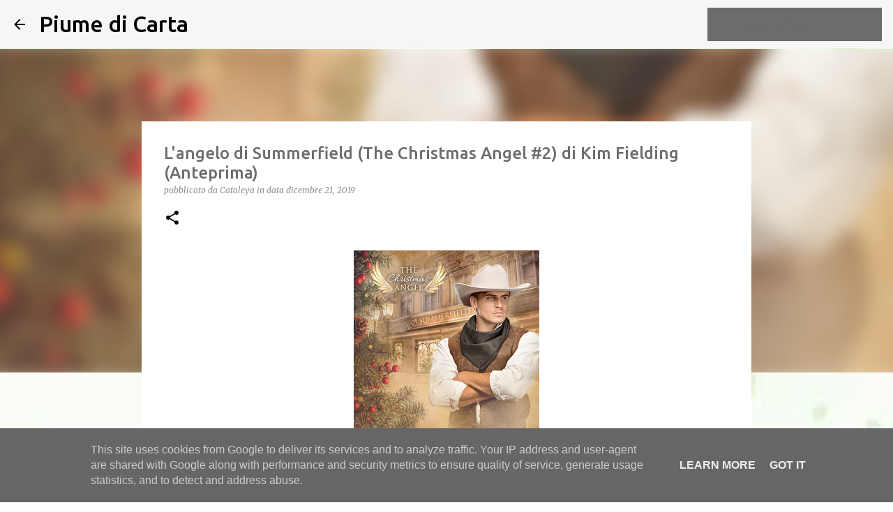

--- FILE ---
content_type: text/html; charset=utf-8
request_url: https://www.google.com/recaptcha/api2/aframe
body_size: 268
content:
<!DOCTYPE HTML><html><head><meta http-equiv="content-type" content="text/html; charset=UTF-8"></head><body><script nonce="ajCw-yrkpIYDNRBuQajEHw">/** Anti-fraud and anti-abuse applications only. See google.com/recaptcha */ try{var clients={'sodar':'https://pagead2.googlesyndication.com/pagead/sodar?'};window.addEventListener("message",function(a){try{if(a.source===window.parent){var b=JSON.parse(a.data);var c=clients[b['id']];if(c){var d=document.createElement('img');d.src=c+b['params']+'&rc='+(localStorage.getItem("rc::a")?sessionStorage.getItem("rc::b"):"");window.document.body.appendChild(d);sessionStorage.setItem("rc::e",parseInt(sessionStorage.getItem("rc::e")||0)+1);localStorage.setItem("rc::h",'1769005187309');}}}catch(b){}});window.parent.postMessage("_grecaptcha_ready", "*");}catch(b){}</script></body></html>